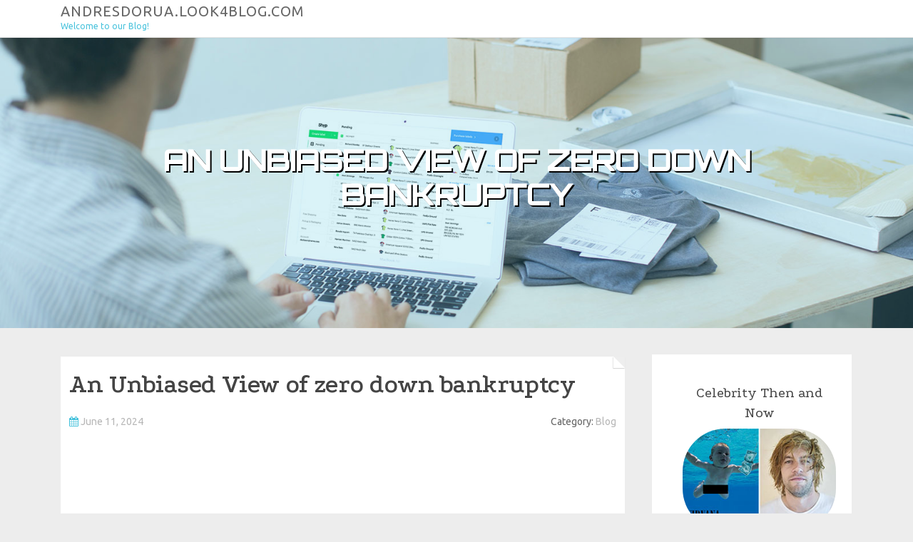

--- FILE ---
content_type: text/html; charset=UTF-8
request_url: https://andresdorua.look4blog.com/66761780/an-unbiased-view-of-zero-down-bankruptcy
body_size: 5640
content:
<!DOCTYPE html>
<html lang="en-US"><head>
<meta charset="UTF-8">
<meta name="viewport" content="width=device-width, initial-scale=1">
<title>An Unbiased View of zero down bankruptcy</title>

<script type="text/javascript" src="https://cdnjs.cloudflare.com/ajax/libs/jquery/3.3.1/jquery.min.js"></script>
<script type="text/javascript" src="https://media.look4blog.com/blog/blog.js"></script>

<link rel="stylesheet" id="screenr-fonts-css" href="https://fonts.googleapis.com/css?family=Open%2BSans%3A400%2C300%2C300italic%2C400italic%2C600%2C600italic%2C700%2C700italic%7CMontserrat%3A400%2C700&amp;subset=latin%2Clatin-ext" type="text/css" media="all">
<link rel="stylesheet" href="https://cdnjs.cloudflare.com/ajax/libs/font-awesome/4.6.3/css/font-awesome.min.css">
<link rel="stylesheet" href="https://cdnjs.cloudflare.com/ajax/libs/twitter-bootstrap/4.0.0-alpha/css/bootstrap.min.css">
<link rel="stylesheet" id="screenr-style-css" href="https://media.look4blog.com/blog/images/style.css" type="text/css" media="all">

<link href="https://media.look4blog.com/favicon.ico" rel="shortcut icon" />

<link rel="canonical" href="https://andresdorua.look4blog.com/66761780/an-unbiased-view-of-zero-down-bankruptcy" />
<style type="text/css">@media (min-width: 1200px) {.container {max-width:1140px}}  </style>
</head>

<body class="single single-post postid-4 single-format-standard has-site-title has-site-tagline header-layout-fixed">
<div id="page" class="site"> <a class="skip-link screen-reader-text" href="#content">Skip to content</a>
  <header id="masthead" class="site-header" role="banner">
    <div class="container">
      <div class="site-branding">
        <p class="site-title"><a href="/" style="font-size: 14px;">andresdorua.look4blog.com</a></p>
        <p class="site-description">Welcome to our Blog!</p>
      </div>
     
    </div>
  </header>
  <section id="page-header-cover" class="section-slider swiper-slider fixed has-image">
    <div class="swiper-container swiper-container-horizontal" data-autoplay="0" style="top: 0px;">
      <div class="swiper-wrapper">
        <div class="swiper-slide slide-align-center activated swiper-slide-active" style="background-image: url('https://media.look4blog.com/blog/images/img08.jpg'); ">
          <div class="swiper-slide-intro" style="opacity: 1;">
            <div class="swiper-intro-inner" style="padding-top: 13%; padding-bottom: 13%; margin-top: 0px;">
              <h2 class="swiper-slide-heading">An Unbiased View of zero down bankruptcy</h2>
            </div>
          </div>
          <div class="overlay" style="opacity: 0.45;"></div>
        </div>
      </div>
    </div>
  </section>
  <div id="content" class="site-content">
    <div id="content-inside" class="container right-sidebar">
<div id="primary" class="content-area">
<main id="main" class="site-main" role="main">
   
<article class="post type-post status-publish format-standard hentry category-uncategorized">
  <header class="entry-header">
    <h1 class="entry-title">
      An Unbiased View of zero down bankruptcy    </h1>
    <div class="entry-meta"> <span class="posted-on"><i aria-hidden="true" class="fa fa-clock-o"></i>
    <a href="#" rel="bookmark"><time class="entry-date published updated">June 11, 2024</time></a>
    </span><span class="meta-cate">Category: <a href="#">Blog</a></span> </div>
  </header>

  <div class="entry-content">
<iframe src="https://www.google.com/maps/embed?pb=!1m18!1m12!1m3!1d3114.8473900796407!2d-77.264313!3d38.6753752!2m3!1f0!2f0!3f0!3m2!1i1024!2i768!4f13.1!3m3!1m2!1s0x89b654381298a0b9%3A0xb34eace59dee5d03!2sFisher-Sandler%2C%20LLC!5e0!3m2!1sen!2sus!4v1715096278826!5m2!1sen!2sus" width="400" height="300" style="border:0;" allowfullscreen="" loading="lazy" referrerpolicy="no-referrer-when-downgrade"></iframe><p><br><iframe src="https://www.google.com/maps/embed?pb=!1m18!1m12!1m3!1d3107.3749159549598!2d-77.306174!3d38.8467742!2m3!1f0!2f0!3f0!3m2!1i1024!2i768!4f13.1!3m3!1m2!1s0x89b7b32e2d9cfe9f%3A0x68bfd57f00c2f644!2sFisher-Sandler%2C%20LLC!5e0!3m2!1sen!2sus!4v1715099307621!5m2!1sen!2sus" width="400" height="300" style="border:0;" allowfullscreen="" loading="lazy" referrerpolicy="no-referrer-when-downgrade"></iframe><iframe width="664" height="374" src="//www.youtube.com/embed/YRVLGFsxljQ" frameborder="0" allowfullscreen></iframe><br><br>Be sure to click on the “ACCEPT” button when you fully grasp and settle for the foregoing assertion and desire to carry on.<br><br>Superior Help save 10% Lawful Strategy Talk to a lawyer on an unlimited range of private lawful difficulties and acquire Improved authorized guidance for All your family members.<br><br>Though loved ones legislation and bankruptcy problems might be mind-boggling and emotionally draining, Mr. Moreton requires a useful approach to Each and every of his cases, working with client to determine their priorities and establish a method tailored for the exceptional desires and conditions in their circumstance.<br><br>Top rated Customer Evaluations has reviewed and ranked the most effective bankruptcy alternatives currently available. We hope these reviews help you find a route back to economic independence before long!<br><br>• AV Preeminent®: The best peer score normal. This ranking signifies that numerous the lawyer’s peers rank him or her at the highest degree of Qualified excellence for his or her lawful expertise, communication expertise and moral expectations.<br><br>But, a rise in the number of problems from SoFi purchasers that explain negative ordeals - particularly inside the customer care Division - gave us some induce for worry.<br><br>One way to keep away from bankruptcy is to amass a minimal desire rate bank loan and repay all that basically expensive financial debt. Upstart recognizes that a credit rating isn&apos;t the one factor to think about when evaluating your loan application.<br><br>As you're around the directory page, find the state in which you at present reside or where you are trying to get legal aid. Over the condition page, you may search the list of offices and choose the ones that fascination you. By clicking on a selected Business office's web site, yow will discover thorough details about that legal Workplace, such as their tackle, Get in touch with number, and products and services.<br><br>Your service provider lawyer will then assist you to with everything from personal debt assortment to agreement assessment and every thing between.<br><br>These cookies are <a href="https://emergencybankruptcylawyer15048.ivasdesign.com/49744097/5-essential-elements-for-zero-down-bankruptcy">their website</a> necessary for the location to operate and cannot be switched off within our units. They are frequently only set in reaction to steps produced by you that amount into a request for companies, such as placing your privateness Choices, logging in or filling in kinds.<br><br>The Customer Evaluation Ranking score is decided with the aggregation of validated responses. Those who post evaluations are possibly individuals who consulted While using the lawyer/legislation business or who hired the lawyer/law firm and want to share their knowledge of that lawyer or law <a href="https://personal-bankruptcy06397.jiliblog.com/85152702/a-review-of-business-bankruptcy-lawyer">have a peek at these guys</a> company with other opportunity consumers.<br><br>Emails, textual content messages, letters inside the mail, phone phone calls at all several hours. When creditors are harassing, prevent it brief by indicating, “I’ve retained a bankruptcy attorney and I'll file for bankruptcy personal debt aid below condition law.”<br><br>For individuals who require lawful assistance but are unable to afford to pay for a lawyer, seeking Professional bono lawyers and acquiring legal aid totally <a href="https://bankruptcyattorneycost52840.shotblogs.com/not-known-factual-statements-about-chapter-13-41714194">these details</a> free can be quite a good Answer. But precisely what is pro bono on the planet? Read more to determine.<br><br>You under no circumstances pay to use Thumbtack: Get Expense estimates, contact execs, and in many cases guide The task—all for no cost.  </div>
  
  <footer class="entry-footer">
  <a href="https://remove.backlinks.live" target="_blank"><span class="meta-nav"></span>Report this page</a>
  </footer>
</article>

<div class="mfp-hide"><a href="https://jaymmda789020.look4blog.com/77287795/[base64]">1</a><a href="https://seo-services24679.look4blog.com/77287794/all-about-how-much-does-seo-cost-per-month">2</a><a href="https://digitalexpressmastering11865.look4blog.com/77287793/5-essential-elements-for-project-portfolio-management">3</a><a href="https://kenyasafariandgorillatrek70481.look4blog.com/77287792/sewage-lifting-system-an-overview">4</a><a href="https://sairaekbn345293.look4blog.com/77287791/the-apollo-network-tv-where-innovation-meets-entertainment">5</a><a href="https://jasperhkkx639199.look4blog.com/77287790/personal-injury-lawyer-in-denver">6</a><a href="https://roytirz894469.look4blog.com/77287789/adorable-calico-cochin-bantam-chicks-are-coming-soon">7</a><a href="https://innovativejourney885.look4blog.com/77287788/social-network-trending-updates-on-yono-all-games">8</a><a href="https://trentonaytki.look4blog.com/77287787/the-5-second-trick-for-automobile-accident-injuries">9</a><a href="https://cyrusoraz847767.look4blog.com/77287786/top-rated-moon-chocolate-treat">10</a><a href="https://andersonoswya.look4blog.com/77287785/indian-restaurant-50-48">11</a><a href="https://ammarmnhw561509.look4blog.com/77287784/anna-s-tales-by-reddy">12</a><a href="https://larissangho915654.look4blog.com/77287783/catalyst-fair-start-of-chance">13</a><a href="https://steveoabm919380.look4blog.com/77287782/understanding-doctor-issued-vs-otc-products">14</a><a href="https://hdprotocncmachinedparts44321.look4blog.com/77287781/hdproto-a-complete-guide-to-precision-cnc-machining-from-china">15</a></div>

<div id="comments" class="comments-area">
  <div id="respond" class="comment-respond">
    <h3 id="reply-title" class="comment-reply-title">Leave a Reply <small><a rel="nofollow" id="cancel-comment-reply-link" href="#respond" style="display:none;">Cancel reply</a></small></h3>
    <form action="" method="post" id="commentform" class="comment-form" novalidate>
      <p class="comment-notes"><span id="email-notes">Your email address will not be published.</span> Required fields are marked <span class="required">*</span></p>
      <p class="comment-form-comment">
        <label for="comment">Comment</label>
        <textarea id="comment" name="comment" cols="45" rows="8" maxlength="65525" aria-required="true" required></textarea>
      </p>
      <p class="comment-form-author">
        <label for="author">Name <span class="required">*</span></label>
        <input id="author" name="author" type="text" value="" size="30" maxlength="245" aria-required="true" required="required">
      </p>
      <p class="comment-form-email">
        <label for="email">Email <span class="required">*</span></label>
        <input id="email" name="email" type="email" value="" size="30" maxlength="100" aria-describedby="email-notes" aria-required="true" required="required">
      </p>
      <p class="comment-form-url">
        <label for="url">Website</label>
        <input id="url" name="url" type="url" value="" size="30" maxlength="200">
      </p>
      <p class="form-submit">
        <input name="submit" type="submit" id="submit" class="submit" value="Post Comment">
        <input type="hidden" name="comment_post_ID" value="4" id="comment_post_ID">
        <input type="hidden" name="comment_parent" id="comment_parent" value="0">
      </p>
    </form>
  </div>
 
</div></main>
</div>

<div id="secondary" class="widget-area sidebar" role="complementary">
<section id="search-2" class="widget widget_search">
  <form role="search" method="get" class="search-form" action="">
    <label> <span class="screen-reader-text">Search for:</span>
      <input type="search" class="search-field" placeholder="Search …" value="" name="s">
    </label>
    <input type="submit" class="search-submit" value="Search">
  </form>
</section>
<section id="recent-posts-2" class="widget widget_recent_entries">
  <h2 class="widget-title">Links</h2>
  <ul>
    <li><a href="https://look4blog.com/login">Log in</a></li>
    <li><a href="/">Homepage</a></li>
    <li><a href="https://look4blog.com">Start page</a></li>
    <li><a href="https://look4blog.com/signup">Start your own blog</a></li>
    <li><a href="https://look4blog.com/signup">Start your own blog</a></li>
    <li><a href="https://remove.backlinks.live" target="_blank">Report this page</a></li>
  </ul>
</section>
<section id="recent-comments-2" class="widget widget_recent_comments">
  <h2 class="widget-title">Visitors</h2>
  <ul id="recentcomments">
    <li class="recentcomments">585 Visitors</li>
  </ul>
</section>
<section id="archives-2" class="widget widget_archive">
  <h2 class="widget-title">Archives</h2>
  <ul>
    <li><a href="/">2026</a></li>
  </ul>
</section>
<section id="categories-2" class="widget widget_categories">
  <h2 class="widget-title">Categories</h2>
  <ul>
    <li class="cat-item cat-item-1"><a href="#">Blog</a> </li>
  </ul>
</section>
<section id="meta-2" class="widget widget_meta">
  <h2 class="widget-title">Meta</h2>
  <ul>
    <li><a href="https://look4blog.com/login">Log in</a></li>
    <li><a href="#">Entries <abbr title="Really Simple Syndication">RSS</abbr></a></li>
    <li><a href="#">Comments <abbr title="Really Simple Syndication">RSS</abbr></a></li>
    <li><a href="#">WordPress</a></li>
  </ul>
  <span style="width:100px; display:none; height:100px; "><a href="https://look4blog.com/new-posts?1">1</a><a href="https://look4blog.com/new-posts?2">2</a><a href="https://look4blog.com/new-posts?3">3</a><a href="https://look4blog.com/new-posts?4">4</a><a href="https://look4blog.com/new-posts?5">5</a></span>
  <span style="display: none;"><a href="https://look4blog.com/forum">forum</a></span>
</section>
</div>
      
    </div>
  </div>
  
<footer id="colophon" class="site-footer">
<div class=" site-info">
  <div class="container">
    <div class="site-copyright"> Copyright © 2026 <a href="https://look4blog.com" rel="home">look4blog.com</a>. All Rights Reserved. </div>
    <div class="theme-info"> <a href="https://look4blog.com/contact" style="margin-right:50px;">Contact Us</a> Theme by FameThemes</div>
  </div>
</div>
</footer>
</div>

<script defer src="https://static.cloudflareinsights.com/beacon.min.js/vcd15cbe7772f49c399c6a5babf22c1241717689176015" integrity="sha512-ZpsOmlRQV6y907TI0dKBHq9Md29nnaEIPlkf84rnaERnq6zvWvPUqr2ft8M1aS28oN72PdrCzSjY4U6VaAw1EQ==" data-cf-beacon='{"version":"2024.11.0","token":"dd8b62c12d9343319b261370dd7be320","r":1,"server_timing":{"name":{"cfCacheStatus":true,"cfEdge":true,"cfExtPri":true,"cfL4":true,"cfOrigin":true,"cfSpeedBrain":true},"location_startswith":null}}' crossorigin="anonymous"></script>
</body>
</html>